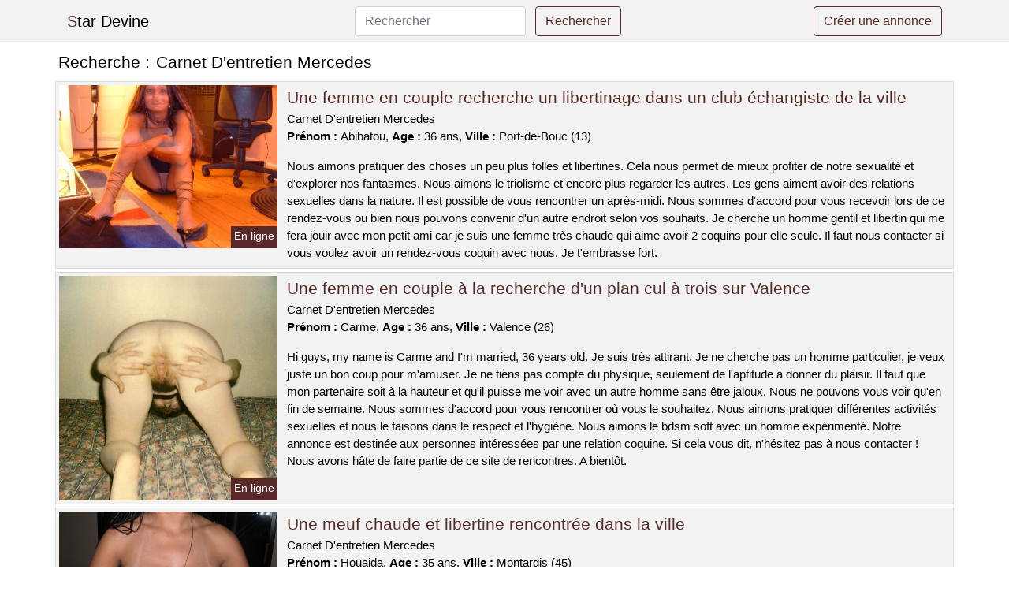

--- FILE ---
content_type: text/html; charset=UTF-8
request_url: https://www.stardevine.com/carnet-dentretien-mercedes
body_size: 7036
content:
<!doctype html>
<html lang="fr">
<head>
    <meta charset="utf-8">
    <meta name="viewport" content="width=device-width, initial-scale=1, shrink-to-fit=no">
    
    <link rel="preconnect" href="https://cdn.stardevine.com" crossorigin>
    <link rel="dns-prefetch" href="https://cdn.stardevine.com">
    
    <link rel="preconnect" href="https://stackpath.bootstrapcdn.com">
    <link rel="preload" as="style"  href="https://stackpath.bootstrapcdn.com/bootstrap/4.5.2/css/bootstrap.min.css">
    <link rel="preload" as="script" href="/js/jquery-3.5.1.min.js">
	<link rel="preload" href="https://cdn.stardevine.com/m/0/940.jpg" as="image">
    
    <link rel="stylesheet" href="https://stackpath.bootstrapcdn.com/bootstrap/4.5.2/css/bootstrap.min.css" crossorigin="anonymous">
	
	<link rel="icon" href="/favicon.ico" />
	
	<meta name="csrf-token" content="tzO7Jydg4lWy5WxNFSvEfGSLTJYNNxzYeIVpUz33">
	
	<title>Carnet D&#039;entretien Mercedes</title>
	<meta name="description" content="Une femme en couple recherche un libertinage dans un club échangiste de la ville. Une femme en couple à la recherche d&#039;un plan cul à trois sur Valence. Une meuf chaude et libertine rencontrée dans la ville. " />
	<link rel="canonical" href="https://www.stardevine.com/carnet-dentretien-mercedes" />
	
			
    <style>
    body{background-color:#ffffff;color: #000000;font-size: 15px;padding-bottom: 50px;}
    a, a:hover{color: #000000;}
    
    .navbar-brand:first-letter{color: #572929;}
    .navbar-brand{color: #000000 !important;}
    
    h1{font-size:1.3rem;}
    h2{font-size:1.3rem;}
    
    .title{display: flex;}
    .title span{
        font-size:1.3rem;font-weight: 500;line-height: 1.2;}
    }
    
    .c1{color: #572929;}
     a.c1, a.c1:hover{color: #572929;}
    .bg_light{background-color: #ffffff;}
    .bg_dark{background-color: #f2f2f2;}
    
    .border, .border-bottom{border-color: #d9d9d9 !important;}
    
    .navbar{background-color: #f2f2f2;}
    .navbar-toggler-icon{color: #000000;}
    
    .thumbnail {position: relative;padding-top: 56.25%;overflow: hidden;}
    .thumbnail img{position: absolute;top: 0;bottom: 0;left: 0;right: 0;}
    
    .searchs{font-size: 0;}
    .searchs li{display: inline-block; margin: 0 5px 5px 0;}
    .searchs a{display:block;line-height:32px;padding: 0 5px;font-size: 15px;;}
    
    .list-unstyled li{line-height:18px;}
    h3{font-size: 15px;font-weight: normal;display: inline;}
    
    .online {position: absolute;right: 4px;bottom: 4px;background: #572929;padding: 2px 4px 5px 4px;color: #ffffff;font-size:14px;}
    .outline {position: absolute;right: 4px;bottom: 4px;background: #4d4d4d;padding: 2px 4px 5px 4px;color: #ffffff;font-size:14px;}
    
    .btn-contact{position: absolute;top: 5px;right: 10px;background-color: #572929;border-color:#572929;}
    .btn-contact:hover, .btn-contact:active, .btn-contact:focus{
        background-color: #462121 !important;
        border-color:#462121 !important;
        box-shadow: unset !important;
    }
    
    .btn-submit{border-color:#572929;color:#572929;}
    .btn-submit:hover, .btn-submit:active, .btn-submit:focus{
        background-color: #462121 !important;
        border-color:#462121 !important;
        box-shadow: unset !important;color:#FFFFFF;
    }
    
    .form-control:focus{
        border-color:#572929;
        box-shadow:initial;
    }
    
        
    </style>
</head>

<body>

<nav class="navbar navbar-expand-lg navbar-light p-0 border-bottom">
	<div class="container p-1v d-flex">
		<a class="navbar-brand" href="/">Star Devine</a>
        <form class="form-inline my-2 my-lg-0 d-none d-md-block" method="post" action="https://www.stardevine.com/rechercher" >
        	<input type="hidden" name="_token" value="tzO7Jydg4lWy5WxNFSvEfGSLTJYNNxzYeIVpUz33">          	<input class="form-control mr-sm-2" type="search" placeholder="Rechercher" aria-label="Rechercher" name="q" required >
          	<button class="btn btn-outline-primary my-2 my-sm-0 btn-submit" type="submit">Rechercher</button>
        </form>
		<a rel="nofollow" href="/inscription" class="btn btn-outline-primary my-2 btn-submit" >Créer une annonce</a>
	</div>
</nav>


<main>
	<div class="container" >
	
    	<div class="row">
    		<div class="col p-1 title">
	    		<span class="py-2 m-0 mr-2" >Recherche : </span>
	    		<h1 class="py-2 m-0" >Carnet D&#039;entretien Mercedes</h1>
	    	</div>
	    </div>
	    
    	<div class="row">
    						<div class="row no-gutters border bg_dark mb-1">
	<div class="col-md-3 col-12 p-0">
		<div class="position-relative" >
    		<a rel="nofollow" href="https://www.stardevine.com/port-de-bouc-13/une-femme-en-couple-recherche-un-libertinage-dans-un-club-echangiste-de-la-ville-4143">
    			<img  class="rounded-0 w-100 p-1 h-auto" src="https://cdn.stardevine.com/m/0/940.jpg" alt="Une femme en couple recherche un libertinage dans un club échangiste de la ville" width="520"  height="390" >
    		</a>
        	    			<span class="online" >En ligne</span>
        	    	</div>
	</div>
	<div class="col-md-9 col-12 p-1 p-md-2">
		<h2 class="mb-1 mt-0">
			<a class="c1" rel="nofollow"  href="https://www.stardevine.com/port-de-bouc-13/une-femme-en-couple-recherche-un-libertinage-dans-un-club-echangiste-de-la-ville-4143" >Une femme en couple recherche un libertinage dans un club échangiste de la ville</a>
		</h2>
		<p>
							Carnet D&#039;entretien Mercedes<br>
						<b>Prénom : </b>Abibatou, 
			<b>Age : </b>36 ans,
			<b>Ville : </b>Port-de-Bouc (13)
		</p>
		<p class=" mt-3 mb-0" >Nous aimons pratiquer des choses un peu plus folles et libertines. Cela nous permet de mieux profiter de notre sexualité et d'explorer nos fantasmes. Nous aimons le triolisme et encore plus regarder les autres. Les gens aiment avoir des relations sexuelles dans la nature. Il est possible de vous rencontrer un après-midi. Nous sommes d'accord pour vous recevoir lors de ce rendez-vous ou bien nous pouvons convenir d'un autre endroit selon vos souhaits. Je cherche un homme gentil et libertin qui me fera jouir avec mon petit ami car je suis une femme très chaude qui aime avoir 2 coquins pour elle seule. Il faut nous contacter si vous voulez avoir un rendez-vous coquin avec nous. Je t'embrasse fort.</p>
	</div>
</div>    						<div class="row no-gutters border bg_dark mb-1">
	<div class="col-md-3 col-12 p-0">
		<div class="position-relative" >
    		<a rel="nofollow" href="https://www.stardevine.com/valence-26/une-femme-en-couple-a-la-recherche-dun-plan-cul-a-trois-sur-valence-4146">
    			<img loading=&quot;lazy&quot; class="rounded-0 w-100 p-1 h-auto" src="https://cdn.stardevine.com/m/0/7771.jpg" alt="Une femme en couple à la recherche d&#039;un plan cul à trois sur @city" width="500"  height="515" >
    		</a>
        	    			<span class="online" >En ligne</span>
        	    	</div>
	</div>
	<div class="col-md-9 col-12 p-1 p-md-2">
		<h2 class="mb-1 mt-0">
			<a class="c1" rel="nofollow"  href="https://www.stardevine.com/valence-26/une-femme-en-couple-a-la-recherche-dun-plan-cul-a-trois-sur-valence-4146" >Une femme en couple à la recherche d&#039;un plan cul à trois sur Valence</a>
		</h2>
		<p>
							Carnet D&#039;entretien Mercedes<br>
						<b>Prénom : </b>Carme, 
			<b>Age : </b>36 ans,
			<b>Ville : </b>Valence (26)
		</p>
		<p class=" mt-3 mb-0" >Hi guys, my name is Carme and I'm married, 36 years old. Je suis très attirant. Je ne cherche pas un homme particulier, je veux juste un bon coup pour m'amuser. Je ne tiens pas compte du physique, seulement de l'aptitude à donner du plaisir. Il faut que mon partenaire soit à la hauteur et qu'il puisse me voir avec un autre homme sans être jaloux. Nous ne pouvons vous voir qu'en fin de semaine. Nous sommes d'accord pour vous rencontrer où vous le souhaitez. Nous aimons pratiquer différentes activités sexuelles et nous le faisons dans le respect et l'hygiène. Nous aimons le bdsm soft avec un homme expérimenté. Notre annonce est destinée aux personnes intéressées par une relation coquine. Si cela vous dit, n'hésitez pas à nous contacter ! Nous avons hâte de faire partie de ce site de rencontres. A bientôt.</p>
	</div>
</div>    						<div class="row no-gutters border bg_dark mb-1">
	<div class="col-md-3 col-12 p-0">
		<div class="position-relative" >
    		<a rel="nofollow" href="https://www.stardevine.com/montargis-45/une-meuf-chaude-et-libertine-rencontree-dans-la-ville-4144">
    			<img loading=&quot;lazy&quot; class="rounded-0 w-100 p-1 h-auto" src="https://cdn.stardevine.com/m/0/8911.jpg" alt="Une meuf chaude et libertine rencontrée dans la ville" width="500"  height="375" >
    		</a>
        	    			<span class="outline" >Hors ligne</span>
        	    	</div>
	</div>
	<div class="col-md-9 col-12 p-1 p-md-2">
		<h2 class="mb-1 mt-0">
			<a class="c1" rel="nofollow"  href="https://www.stardevine.com/montargis-45/une-meuf-chaude-et-libertine-rencontree-dans-la-ville-4144" >Une meuf chaude et libertine rencontrée dans la ville</a>
		</h2>
		<p>
							Carnet D&#039;entretien Mercedes<br>
						<b>Prénom : </b>Houaida, 
			<b>Age : </b>35 ans,
			<b>Ville : </b>Montargis (45)
		</p>
		<p class=" mt-3 mb-0" >Nous aimons le sexe et nous sommes toujours à la recherche de quelque chose de nouveau.
J'aime être dominée pendant que mon mari me regarde. Nous aimons aller sur des sites où nous pouvons échanger avec d'autres couples et avoir du plaisir ensemble. Nous avons rendez-vous ce soir pour un moment de liberté Montargis. Vous pouvez vous donner rendez-vous à l'extérieur. Nous aimons le candaulisme. Je suis une femme très coquine, j'apprécie de coucher avec plusieurs couples dont mon copain. Je n'ai aucun critère physique en ce qui concerne un plan candauliste, mais je veux quelqu'un qui soit sûr de lui. Il est important que mon conjoint voie un autre homme me donner du plaisir. N'hésitez pas à laisser un commentaire, nous serons ravis de le lire. Nous espérons te voir pour un beau échange. Embrasser. A bientôt.</p>
	</div>
</div>    						<div class="row no-gutters border bg_dark mb-1">
	<div class="col-md-3 col-12 p-0">
		<div class="position-relative" >
    		<a rel="nofollow" href="https://www.stardevine.com/luneville-54/je-suis-une-nymphomane-et-je-cherche-un-plan-cul-sans-lendemain-avec-un-charmant-mec-chaud-sur-luneville-4141">
    			<img loading=&quot;lazy&quot; class="rounded-0 w-100 p-1 h-auto" src="https://cdn.stardevine.com/m/4/41179.jpg" alt="Je suis une nymphomane et je cherche un plan cul sans lendemain avec un charmant mec chaud sur @city" width="450"  height="600" >
    		</a>
        	    			<span class="outline" >Hors ligne</span>
        	    	</div>
	</div>
	<div class="col-md-9 col-12 p-1 p-md-2">
		<h2 class="mb-1 mt-0">
			<a class="c1" rel="nofollow"  href="https://www.stardevine.com/luneville-54/je-suis-une-nymphomane-et-je-cherche-un-plan-cul-sans-lendemain-avec-un-charmant-mec-chaud-sur-luneville-4141" >Je suis une nymphomane et je cherche un plan cul sans lendemain avec un charmant mec chaud sur Lunéville</a>
		</h2>
		<p>
							Carnet D&#039;entretien Mercedes<br>
						<b>Prénom : </b>Vaiana, 
			<b>Age : </b>40 ans,
			<b>Ville : </b>Lunéville (54)
		</p>
		<p class=" mt-3 mb-0" >Je suis une femme qui aime les hommes plus jeunes que moi et je cherche à avoir des relations sexuelles avec eux. Je vous rappelle que je souhaite avoir une relation sexuelle avec vous pendant quelques heures. Il est possible de se retrouver dans ma villa ou bien chez vous, je me déplace, mais je ne vais pas traverser la France. S'il vous plaît, ne réservez pas d'hôtel. Cela me semble assez étrange. Je suis disponible le soir et le dimanche. J'aime les jeunes hommes qui ont moins de 40 ans car ils sont plus excités. Je veux avoir une relation sexuelle avec toi car je sais que je peux te faire exciter. Je ne suis pas pudique et j'aime m'amuser. Il faut avoir de l'expérience pour être un bon amant. Si tu fais ce que je te demande, tu seras fatigué.</p>
	</div>
</div>    						<div class="row no-gutters border bg_dark mb-1">
	<div class="col-md-3 col-12 p-0">
		<div class="position-relative" >
    		<a rel="nofollow" href="https://www.stardevine.com/saint-avold-57/ma-nana-est-une-fan-de-candaulisme-et-elle-a-28-ans-je-cherche-un-coquin-sur-saint-avold-pour-satisfaire-ses-desirs-4147">
    			<img loading=&quot;lazy&quot; class="rounded-0 w-100 p-1 h-auto" src="https://cdn.stardevine.com/j/0/9864.jpg" alt="Ma nana est une fan de candaulisme et elle a 28 ans. Je cherche un coquin sur @city pour satisfaire ses désirs" width="406"  height="500" >
    		</a>
        	    			<span class="outline" >Hors ligne</span>
        	    	</div>
	</div>
	<div class="col-md-9 col-12 p-1 p-md-2">
		<h2 class="mb-1 mt-0">
			<a class="c1" rel="nofollow"  href="https://www.stardevine.com/saint-avold-57/ma-nana-est-une-fan-de-candaulisme-et-elle-a-28-ans-je-cherche-un-coquin-sur-saint-avold-pour-satisfaire-ses-desirs-4147" >Ma nana est une fan de candaulisme et elle a 28 ans. Je cherche un coquin sur Saint-Avold pour satisfaire ses désirs</a>
		</h2>
		<p>
							Carnet D&#039;entretien Mercedes<br>
						<b>Prénom : </b>Lama, 
			<b>Age : </b>28 ans,
			<b>Ville : </b>Saint-Avold (57)
		</p>
		<p class=" mt-3 mb-0" >Nous voulons te voir le samedi, soit chez nous ou dans un club privé près de Saint-Avold. Nous souhaiterions rencontrer un homme d'âge similaire à nous pour cet échange. Je suis une femme très coquine et je veux un homme pour avoir des orgasmes ensemble. Nous adorons sortir dans des clubs privés pour profiter. Nous aimons le sexe et nous adorons faire l'amour avec d'autres couples.
Cela nous permet de découvrir de nouvelles choses et cela rend notre relation plus forte. J'aime le sexe à trois car cela me permet d'être gourmande et mon partenaire est d'accord avec moi. Nous allons lire vos propositions pour cette nuit de baise. Je vous attends sur Saint-Avold! Je vous embrasse affectueusement ! C'est fini.</p>
	</div>
</div>    						<div class="row no-gutters border bg_dark mb-1">
	<div class="col-md-3 col-12 p-0">
		<div class="position-relative" >
    		<a rel="nofollow" href="https://www.stardevine.com/pont-sainte-maxence-60/un-plan-est-en-place-pour-une-fille-jolie-dans-la-ville-4150">
    			<img loading=&quot;lazy&quot; class="rounded-0 w-100 p-1 h-auto" src="https://cdn.stardevine.com/j/1/12841.jpg" alt="Un plan est en place pour une fille jolie dans la ville" width="452"  height="528" >
    		</a>
        	    			<span class="outline" >Hors ligne</span>
        	    	</div>
	</div>
	<div class="col-md-9 col-12 p-1 p-md-2">
		<h2 class="mb-1 mt-0">
			<a class="c1" rel="nofollow"  href="https://www.stardevine.com/pont-sainte-maxence-60/un-plan-est-en-place-pour-une-fille-jolie-dans-la-ville-4150" >Un plan est en place pour une fille jolie dans la ville</a>
		</h2>
		<p>
							Carnet D&#039;entretien Mercedes<br>
						<b>Prénom : </b>Tressy, 
			<b>Age : </b>31 ans,
			<b>Ville : </b>Pont-Sainte-Maxence (60)
		</p>
		<p class=" mt-3 mb-0" >Salut les gars, je suis ici pour trouver un bon coup et j'habite à Pont-Sainte-Maxence. Je m'appelle Tressy et j'ai 31 ans. Je suis célibataire et je travaille comme professeur. Je veux juste un homme pour une relation sexuelle car j'aime faire l'amour sans limites avec quelqu'un que je ne connais pas. Je fais de nouvelles choses et j'ai besoin d'un partenaire qui soit à la hauteur. Je n'ai pas de goût particulier en ce qui concerne mes coups d'un soir. Toutefois, il est crucial que cette personne soit ouverte d'esprit. Je veux des préliminaires car j'aime être désirée avant de rencontrer quelqu'un. Je suis disponible pour un plan sexe après mon travail. Je peux vous donner un rendez-vous dans un bar pour faire connaissance. Si vous avez envie, vous pouvez laisser une proposition coquine. Je vous souhaite de me rejoindre à Pont-Sainte-Maxence pour un plan cul. Embrasser. Au revoir.</p>
	</div>
</div>    						<div class="row no-gutters border bg_dark mb-1">
	<div class="col-md-3 col-12 p-0">
		<div class="position-relative" >
    		<a rel="nofollow" href="https://www.stardevine.com/molsheim-67/jeune-fille-tres-coquine-molsheim-libre-pour-une-rencontre-sexuelle-4148">
    			<img loading=&quot;lazy&quot; class="rounded-0 w-100 p-1 h-auto" src="https://cdn.stardevine.com/j/0/5965.jpg" alt="Jeune fille très coquine @city libre pour une rencontre sexuelle" width="800"  height="540" >
    		</a>
        	    			<span class="outline" >Hors ligne</span>
        	    	</div>
	</div>
	<div class="col-md-9 col-12 p-1 p-md-2">
		<h2 class="mb-1 mt-0">
			<a class="c1" rel="nofollow"  href="https://www.stardevine.com/molsheim-67/jeune-fille-tres-coquine-molsheim-libre-pour-une-rencontre-sexuelle-4148" >Jeune fille très coquine Molsheim libre pour une rencontre sexuelle</a>
		</h2>
		<p>
							Carnet D&#039;entretien Mercedes<br>
						<b>Prénom : </b>Shadine, 
			<b>Age : </b>35 ans,
			<b>Ville : </b>Molsheim (67)
		</p>
		<p class=" mt-3 mb-0" >Je m'appelle Shadine, j'ai 35 ans et je travaille dans un commerce à Molsheim. Je suis une femme qui aime s'amuser et draguer les hommes. Aujourd'hui, je ne me complique pas la vie, je fais ce que j'ai envie de faire quand bon me semble. J'aime les jeux de rôle. Je veux un amant qui soit imaginatif pour me diriger dans mes scénarios et m'entraîner dans son monde de désirs. Je donne rendez-vous à la fin de semaine, mais je préfère en fin de journée. On peut se retrouver où tu veux mais dans les environs de Molsheim. Je veux absolument prendre mon pied comme jamais auparavant. J'aime les hommes mignons. Je cherche un homme avec une grosse bite car je ne jouis pas sans ça. Pour être satisfait sexuellement, il vaut mieux ne pas être un débutant. Si vous répondez à mes demandes, vous en serez souvenu.</p>
	</div>
</div>    						<div class="row no-gutters border bg_dark mb-1">
	<div class="col-md-3 col-12 p-0">
		<div class="position-relative" >
    		<a rel="nofollow" href="https://www.stardevine.com/sainte-foy-les-lyon-69/une-femme-qui-a-un-pacte-civil-de-solidarite-sur-sainte-foy-les-lyon-veut-passer-une-soiree-chaude-avec-un-amant-4149">
    			<img loading=&quot;lazy&quot; class="rounded-0 w-100 p-1 h-auto" src="https://cdn.stardevine.com/j/0/3405.jpg" alt="Une femme qui a un pacte civil de solidarité sur @city veut passer une soirée chaude avec un amant" width="500"  height="375" >
    		</a>
        	    			<span class="online" >En ligne</span>
        	    	</div>
	</div>
	<div class="col-md-9 col-12 p-1 p-md-2">
		<h2 class="mb-1 mt-0">
			<a class="c1" rel="nofollow"  href="https://www.stardevine.com/sainte-foy-les-lyon-69/une-femme-qui-a-un-pacte-civil-de-solidarite-sur-sainte-foy-les-lyon-veut-passer-une-soiree-chaude-avec-un-amant-4149" >Une femme qui a un pacte civil de solidarité sur Sainte-Foy-lès-Lyon veut passer une soirée chaude avec un amant</a>
		</h2>
		<p>
							Carnet D&#039;entretien Mercedes<br>
						<b>Prénom : </b>Yanissa, 
			<b>Age : </b>32 ans,
			<b>Ville : </b>Sainte-Foy-lès-Lyon (69)
		</p>
		<p class=" mt-3 mb-0" >J'aime les cunnis car ils me donnent beaucoup de plaisir. Je suis une jeune femme qui aime s'amuser et jouer quand je rencontre un amant pour une nuit. Je suis d'accord pour un rendez-vous sexuel chez toi à l'avenir. Je suis libre plutôt la nuit et le samedi. Je suis à la recherche d'un partenaire libertin expérimenté qui saura me guider et m'enseigner les bonnes manières. Je veux que tu me baises comme il te plaît, sans retenue. Je serai ta chose et je ferai ce que tu voudras pour toi et ton plaisir. J'espère juste avoir un maximum de plaisir avec toi car c'est ce qui compte pour moi ! Je vous demande de me contacter si vous voulez me démonter. Je cherche un homme qui soit plutôt dominateur. Je vous embrasse.</p>
	</div>
</div>    						<div class="row no-gutters border bg_dark mb-1">
	<div class="col-md-3 col-12 p-0">
		<div class="position-relative" >
    		<a rel="nofollow" href="https://www.stardevine.com/moissy-cramayel-77/jeune-femme-tres-coquine-moissy-cramayel-disponible-pour-une-rencontre-sexuelle-4142">
    			<img loading=&quot;lazy&quot; class="rounded-0 w-100 p-1 h-auto" src="https://cdn.stardevine.com/j/0/947.jpg" alt="Jeune femme très coquine @city disponible pour une rencontre sexuelle" width="500"  height="338" >
    		</a>
        	    			<span class="outline" >Hors ligne</span>
        	    	</div>
	</div>
	<div class="col-md-9 col-12 p-1 p-md-2">
		<h2 class="mb-1 mt-0">
			<a class="c1" rel="nofollow"  href="https://www.stardevine.com/moissy-cramayel-77/jeune-femme-tres-coquine-moissy-cramayel-disponible-pour-une-rencontre-sexuelle-4142" >Jeune femme très coquine Moissy-Cramayel disponible pour une rencontre sexuelle</a>
		</h2>
		<p>
							Carnet D&#039;entretien Mercedes<br>
						<b>Prénom : </b>Audelie, 
			<b>Age : </b>24 ans,
			<b>Ville : </b>Moissy-Cramayel (77)
		</p>
		<p class=" mt-3 mb-0" >Bonjour tout le monde, je suis Audelie et j'ai 24 ans. Je suis seule en ce moment. Je suis jolie. Je suis très coquine. Je cherche un homme qui soit assez passionné et, surtout, doté d'un gros pénis pour me procurer beaucoup de plaisir car je suis une libertine relativement exigeante. Je sais comment m'y prendre avec mes plans cul pour les exciter. J'aime les rencontres libertines car elles me permettent de faire des connaissances et d'en apprendre plus sur le sexe. J'aime l'idée de pouvoir partager mon corps avec d’autres femmes et hommes en club, et j’adore le sexe. J’ai découvert ce milieu il y a plusieurs années grâce à un ami qui m’a emmenée dans un club échangiste pour la première fois. Depuis, je n’ai pas pu m’empêcher de retourner fréquemment dans les clubs libertins pour assouvir mes envies. J'aime quand des libertins m'observent pendant que je fais une fellation dans un lieu public comme un jardin. Nous pouvons nous rencontrer dans Moissy-Cramayel et ses alentours. Je peux vous donner rendez-vous en début d'après-midi pour un rencard. Je cherche un rendez-vous sans préjugés à Moissy-Cramayel. Je suis sûre que je vais m'amuser avec toi. Je suis impatiente de vous voir. Au revoir.</p>
	</div>
</div>    						<div class="row no-gutters border bg_dark mb-1">
	<div class="col-md-3 col-12 p-0">
		<div class="position-relative" >
    		<a rel="nofollow" href="https://www.stardevine.com/juvisy-sur-orge-91/une-femme-blonde-est-seule-dans-la-ville-et-cherche-une-rencontre-sexuelle-sans-aucune-restriction-4145">
    			<img loading=&quot;lazy&quot; class="rounded-0 w-100 p-1 h-auto" src="https://cdn.stardevine.com/j/2/23045.jpg" alt="Une femme blonde est seule dans la ville et cherche une rencontre sexuelle sans aucune restriction" width="574"  height="740" >
    		</a>
        	    			<span class="outline" >Hors ligne</span>
        	    	</div>
	</div>
	<div class="col-md-9 col-12 p-1 p-md-2">
		<h2 class="mb-1 mt-0">
			<a class="c1" rel="nofollow"  href="https://www.stardevine.com/juvisy-sur-orge-91/une-femme-blonde-est-seule-dans-la-ville-et-cherche-une-rencontre-sexuelle-sans-aucune-restriction-4145" >Une femme blonde est seule dans la ville et cherche une rencontre sexuelle sans aucune restriction</a>
		</h2>
		<p>
							Carnet D&#039;entretien Mercedes<br>
						<b>Prénom : </b>Faida, 
			<b>Age : </b>28 ans,
			<b>Ville : </b>Juvisy-sur-Orge (91)
		</p>
		<p class=" mt-3 mb-0" >Je veux profiter comme jamais. J'aime les hommes très charmants. Je veux un H tbm pour ressentir quelque chose. J'aime beaucoup me montrer nue dans la forêt et que l'on me photographie. Mais ce qui me fait le plus plaisir ce sont les coups rapides dans des endroits inattendus (parkings, toilettes, etc...) , à vous d'être imaginatifs dans les rues de Juvisy-sur-Orge. Je suis disponible pour le sexe après mon travail. Je veux vous inviter à un rendez-vous dans un bar pour faire connaissance. J'espère bientôt rencontrer quelqu'un sans prise de tête sur Juvisy-sur-Orge. Je pense que je vais m'amuser avec toi. Je brûle d'impatience de faire votre connaissance. Au revoir.</p>
	</div>
</div>    		    	</div>
    	
    	    	
    	<div class="row">
    		<div class="col p-0">
            	<ul class="list-unstyled searchs" >
                	                		<li><a class="border bg_dark" href="https://www.stardevine.com/escort-qui-se-deplace-sur-perrigny-les-dijon">Escort qui se déplace sur Perrigny-lès-Dijon</a></li>
                	                		<li><a class="border bg_dark" href="https://www.stardevine.com/escort-qui-se-deplace-sur-saint-priest-en-jarez">Escort qui se déplace sur Saint-Priest-en-Jarez</a></li>
                	                		<li><a class="border bg_dark" href="https://www.stardevine.com/escort-qui-se-deplace-sur-roura">Escort qui se déplace sur Roura</a></li>
                	                		<li><a class="border bg_dark" href="https://www.stardevine.com/escort-qui-se-deplace-sur-crespieres">Escort qui se déplace sur Crespières</a></li>
                	                		<li><a class="border bg_dark" href="https://www.stardevine.com/coiffeuse-afro-a-domicile-94">Coiffeuse Afro À Domicile 94</a></li>
                	                		<li><a class="border bg_dark" href="https://www.stardevine.com/escort-qui-se-deplace-sur-veyrac">Escort qui se déplace sur Veyrac</a></li>
                	                		<li><a class="border bg_dark" href="https://www.stardevine.com/video-cadaulisme">Video Cadaulisme</a></li>
                	                		<li><a class="border bg_dark" href="https://www.stardevine.com/dax-photos-de-la-ville">Dax Photos De La Ville</a></li>
                	                		<li><a class="border bg_dark" href="https://www.stardevine.com/escortgirlmontpellier">Escortgirlmontpellier</a></li>
                	                		<li><a class="border bg_dark" href="https://www.stardevine.com/salon-massage-levallois">Salon Massage Levallois</a></li>
                	                		<li><a class="border bg_dark" href="https://www.stardevine.com/masseuse-particuliere">Masseuse Particuliere</a></li>
                	                		<li><a class="border bg_dark" href="https://www.stardevine.com/plan-cul-chambery">Plan Cul Chambery</a></li>
                	                		<li><a class="border bg_dark" href="https://www.stardevine.com/escort-qui-se-deplace-sur-chaville">Escort qui se déplace sur Chaville</a></li>
                	                		<li><a class="border bg_dark" href="https://www.stardevine.com/troc-com-bayonne">Troc Com Bayonne</a></li>
                	                		<li><a class="border bg_dark" href="https://www.stardevine.com/asiatique-gros-seins">Asiatique Gros Seins</a></li>
                	                		<li><a class="border bg_dark" href="https://www.stardevine.com/rencontre-sexe-saint-malo">Rencontre Sexe Saint Malo</a></li>
                	                		<li><a class="border bg_dark" href="https://www.stardevine.com/escort-qui-se-deplace-sur-vitrolles">Escort qui se déplace sur Vitrolles</a></li>
                	                		<li><a class="border bg_dark" href="https://www.stardevine.com/escor-colmar">Escor Colmar</a></li>
                	                		<li><a class="border bg_dark" href="https://www.stardevine.com/escort-qui-se-deplace-sur-neris-les-bains">Escort qui se déplace sur Néris-les-Bains</a></li>
                	                		<li><a class="border bg_dark" href="https://www.stardevine.com/escort-qui-se-deplace-sur-chartrettes">Escort qui se déplace sur Chartrettes</a></li>
                	                	
                	            	</ul>
            </div>
    	</div>
    	
    </div>
</main>



<script src="/js/jquery-3.5.1.min.js" ></script>
<script type="text/javascript">
    $.ajaxSetup({
        headers: {
            'X-CSRF-TOKEN': $('meta[name="csrf-token"]').attr('content')
        }
    });

    function aVisitor()
    {
    	$.post( "/a-visitor" );
    }

    $( document ).ready(function() {
    	aVisitor();
    });
</script>
    
<script defer src="https://static.cloudflareinsights.com/beacon.min.js/vcd15cbe7772f49c399c6a5babf22c1241717689176015" integrity="sha512-ZpsOmlRQV6y907TI0dKBHq9Md29nnaEIPlkf84rnaERnq6zvWvPUqr2ft8M1aS28oN72PdrCzSjY4U6VaAw1EQ==" data-cf-beacon='{"version":"2024.11.0","token":"9c39b28d718d4732910d898869fe129e","r":1,"server_timing":{"name":{"cfCacheStatus":true,"cfEdge":true,"cfExtPri":true,"cfL4":true,"cfOrigin":true,"cfSpeedBrain":true},"location_startswith":null}}' crossorigin="anonymous"></script>
</body>
</html>